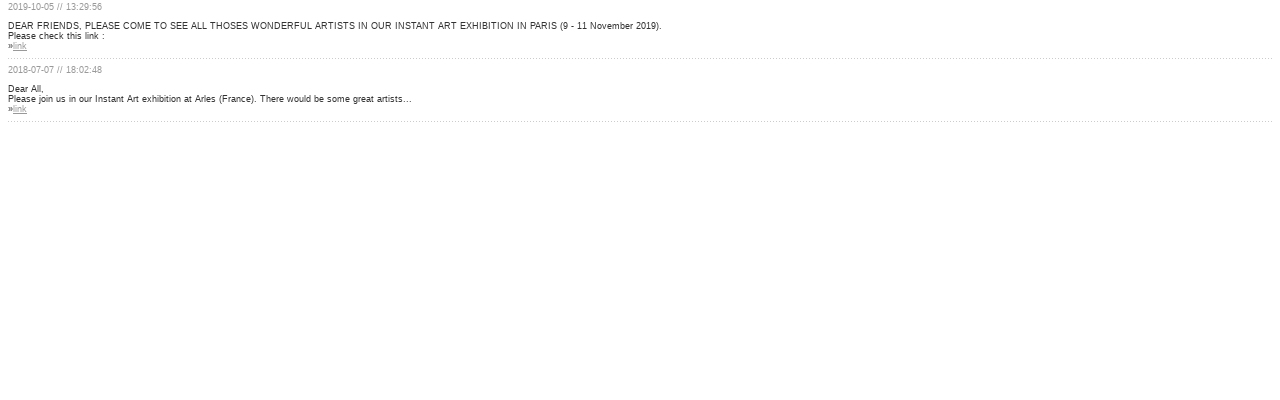

--- FILE ---
content_type: text/html
request_url: http://www.polanoid.net/people/i_news.php?uid=27396
body_size: 2307
content:
<!DOCTYPE HTML PUBLIC "-//W3C//DTD HTML 4.01 Transitional//EN">
<html>
<head>
<title>news</title>
<meta http-equiv="Content-Type" content="text/html; charset=iso-8859-1">
<link href="../css/polanoidmp.css" rel="stylesheet" type="text/css">
<script>
function trash(newsid, head)
{
	if(confirm("are you sure you wanna trash this news?\n"+head)==true){
		document.location.href="?trash="+ newsid+"&start=0";
	}
}
function setOpacity(obj,value)
{
	obj.style.opacity = value/100;
	obj.style.filter = 'alpha(opacity=' + value + ')';
}

</script>
</head>
<body leftmargin="0" topmargin="0" marginwidth="0" marginheight="0">
	<table width="100%" border="0" cellspacing="0" cellpadding="0">
				<tr valign="top">
			<td class="rightcolumninfome" >
				<p class="textlight">2019-10-05 // 13:29:56 </p>
									<div >DEAR FRIENDS, PLEASE COME TO SEE ALL THOSES WONDERFUL ARTISTS IN OUR INSTANT ART EXHIBITION IN PARIS (9 - 11 November  2019). <br />
Please check this link :  <br />
&raquo;<a href="https://www.facebook.com/114794446585023/photos/a.125152222215912/125152142215920/?type=3&theater" target="_blank">link</a>															</div>
												</td>
		</tr>
		<tr>
			<td class="rightcolumninfome">
				<table width="100%" border="0" cellspacing="0" cellpadding="0">
					<tr>
						<td background="../shared/dotted.gif"><img src="../shared/filler.gif" width="100" height="6"></td>
					</tr>
				</table>
			</td>
		</tr>
	</table>
	<table width="100%" border="0" cellspacing="0" cellpadding="0">
				<tr valign="top">
			<td class="rightcolumninfome" >
				<p class="textlight">2018-07-07 // 18:02:48 </p>
									<div >Dear All, <br />
Please join us in our Instant Art exhibition at Arles (France). There would be some great artists... <br />
&raquo;<a href="https://scontent-frt3-2.xx.fbcdn.net/v/t1.15752-9/36679818_10216173737967132_1489597569964179456_n.jpg?_nc_cat=0&oh=f4dc77bd177857c56fedbc104b8662dc&oe=5BE1D3E0" target="_blank">link</a>															</div>
												</td>
		</tr>
		<tr>
			<td class="rightcolumninfome">
				<table width="100%" border="0" cellspacing="0" cellpadding="0">
					<tr>
						<td background="../shared/dotted.gif"><img src="../shared/filler.gif" width="100" height="6"></td>
					</tr>
				</table>
			</td>
		</tr>
	</table>
</body>
</html>
